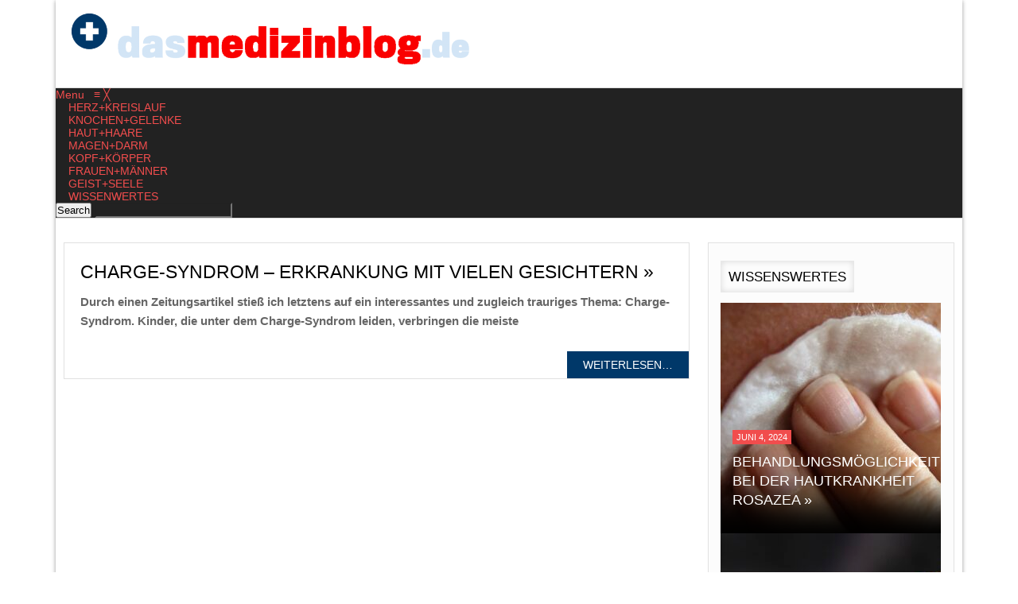

--- FILE ---
content_type: text/html; charset=UTF-8
request_url: https://www.dasmedizinblog.de/tag/charge-syndrom/
body_size: 16215
content:




<!DOCTYPE html>
<html lang="de-DE">
<head> 

<meta http-equiv="Content-Type" content="text/html; charset=UTF-8" />
<meta name="viewport" content="width=device-width, initial-scale=1, maximum-scale=1">
	


<link rel="alternate" type="application/rss+xml" title="Das Medizin-Blog RSS Feed" href="https://www.dasmedizinblog.de/feed/" />
<link rel="alternate" type="application/atom+xml" title="Das Medizin-Blog Atom Feed" href="https://www.dasmedizinblog.de/feed/atom/" />
<link rel="pingback" href="https://www.dasmedizinblog.de/xmlrpc.php" />

<link rel="stylesheet" id="my-font" href="//www.dasmedizinblog.de/wp-content/uploads/omgf/my-font/my-font.css?ver=1650534176" type="text/css" media="all" />
	
<link rel="stylesheet" id="text-font" href="//www.dasmedizinblog.de/wp-content/uploads/omgf/text-font/text-font.css?ver=1650534176" type="text/css" media="all" />

<meta name='robots' content='index, follow, max-image-preview:large, max-snippet:-1, max-video-preview:-1' />

	<!-- This site is optimized with the Yoast SEO plugin v22.8 - https://yoast.com/wordpress/plugins/seo/ -->
	<title>Charge-Syndrom Archives - Das Medizin-Blog</title>
	<link rel="canonical" href="https://www.dasmedizinblog.de/tag/charge-syndrom/" />
	<meta property="og:locale" content="de_DE" />
	<meta property="og:type" content="article" />
	<meta property="og:title" content="Charge-Syndrom Archives - Das Medizin-Blog" />
	<meta property="og:url" content="https://www.dasmedizinblog.de/tag/charge-syndrom/" />
	<meta property="og:site_name" content="Das Medizin-Blog" />
	<script type="application/ld+json" class="yoast-schema-graph">{"@context":"https://schema.org","@graph":[{"@type":"CollectionPage","@id":"https://www.dasmedizinblog.de/tag/charge-syndrom/","url":"https://www.dasmedizinblog.de/tag/charge-syndrom/","name":"Charge-Syndrom Archives - Das Medizin-Blog","isPartOf":{"@id":"https://www.dasmedizinblog.de/#website"},"breadcrumb":{"@id":"https://www.dasmedizinblog.de/tag/charge-syndrom/#breadcrumb"},"inLanguage":"de-DE"},{"@type":"BreadcrumbList","@id":"https://www.dasmedizinblog.de/tag/charge-syndrom/#breadcrumb","itemListElement":[{"@type":"ListItem","position":1,"name":"Startseite","item":"https://www.dasmedizinblog.de/"},{"@type":"ListItem","position":2,"name":"Charge-Syndrom"}]},{"@type":"WebSite","@id":"https://www.dasmedizinblog.de/#website","url":"https://www.dasmedizinblog.de/","name":"Das Medizin-Blog","description":"Medizin &amp; Gesundheit","potentialAction":[{"@type":"SearchAction","target":{"@type":"EntryPoint","urlTemplate":"https://www.dasmedizinblog.de/?s={search_term_string}"},"query-input":"required name=search_term_string"}],"inLanguage":"de-DE"}]}</script>
	<!-- / Yoast SEO plugin. -->


<link rel="alternate" type="application/rss+xml" title="Das Medizin-Blog &raquo; Feed" href="https://www.dasmedizinblog.de/feed/" />
<link rel="alternate" type="application/rss+xml" title="Das Medizin-Blog &raquo; Kommentar-Feed" href="https://www.dasmedizinblog.de/comments/feed/" />
<link rel="alternate" type="application/rss+xml" title="Das Medizin-Blog &raquo; Charge-Syndrom Schlagwort-Feed" href="https://www.dasmedizinblog.de/tag/charge-syndrom/feed/" />
<script type="text/javascript">
/* <![CDATA[ */
window._wpemojiSettings = {"baseUrl":"https:\/\/s.w.org\/images\/core\/emoji\/14.0.0\/72x72\/","ext":".png","svgUrl":"https:\/\/s.w.org\/images\/core\/emoji\/14.0.0\/svg\/","svgExt":".svg","source":{"concatemoji":"https:\/\/www.dasmedizinblog.de\/wp-includes\/js\/wp-emoji-release.min.js?ver=6.4.7"}};
/*! This file is auto-generated */
!function(i,n){var o,s,e;function c(e){try{var t={supportTests:e,timestamp:(new Date).valueOf()};sessionStorage.setItem(o,JSON.stringify(t))}catch(e){}}function p(e,t,n){e.clearRect(0,0,e.canvas.width,e.canvas.height),e.fillText(t,0,0);var t=new Uint32Array(e.getImageData(0,0,e.canvas.width,e.canvas.height).data),r=(e.clearRect(0,0,e.canvas.width,e.canvas.height),e.fillText(n,0,0),new Uint32Array(e.getImageData(0,0,e.canvas.width,e.canvas.height).data));return t.every(function(e,t){return e===r[t]})}function u(e,t,n){switch(t){case"flag":return n(e,"\ud83c\udff3\ufe0f\u200d\u26a7\ufe0f","\ud83c\udff3\ufe0f\u200b\u26a7\ufe0f")?!1:!n(e,"\ud83c\uddfa\ud83c\uddf3","\ud83c\uddfa\u200b\ud83c\uddf3")&&!n(e,"\ud83c\udff4\udb40\udc67\udb40\udc62\udb40\udc65\udb40\udc6e\udb40\udc67\udb40\udc7f","\ud83c\udff4\u200b\udb40\udc67\u200b\udb40\udc62\u200b\udb40\udc65\u200b\udb40\udc6e\u200b\udb40\udc67\u200b\udb40\udc7f");case"emoji":return!n(e,"\ud83e\udef1\ud83c\udffb\u200d\ud83e\udef2\ud83c\udfff","\ud83e\udef1\ud83c\udffb\u200b\ud83e\udef2\ud83c\udfff")}return!1}function f(e,t,n){var r="undefined"!=typeof WorkerGlobalScope&&self instanceof WorkerGlobalScope?new OffscreenCanvas(300,150):i.createElement("canvas"),a=r.getContext("2d",{willReadFrequently:!0}),o=(a.textBaseline="top",a.font="600 32px Arial",{});return e.forEach(function(e){o[e]=t(a,e,n)}),o}function t(e){var t=i.createElement("script");t.src=e,t.defer=!0,i.head.appendChild(t)}"undefined"!=typeof Promise&&(o="wpEmojiSettingsSupports",s=["flag","emoji"],n.supports={everything:!0,everythingExceptFlag:!0},e=new Promise(function(e){i.addEventListener("DOMContentLoaded",e,{once:!0})}),new Promise(function(t){var n=function(){try{var e=JSON.parse(sessionStorage.getItem(o));if("object"==typeof e&&"number"==typeof e.timestamp&&(new Date).valueOf()<e.timestamp+604800&&"object"==typeof e.supportTests)return e.supportTests}catch(e){}return null}();if(!n){if("undefined"!=typeof Worker&&"undefined"!=typeof OffscreenCanvas&&"undefined"!=typeof URL&&URL.createObjectURL&&"undefined"!=typeof Blob)try{var e="postMessage("+f.toString()+"("+[JSON.stringify(s),u.toString(),p.toString()].join(",")+"));",r=new Blob([e],{type:"text/javascript"}),a=new Worker(URL.createObjectURL(r),{name:"wpTestEmojiSupports"});return void(a.onmessage=function(e){c(n=e.data),a.terminate(),t(n)})}catch(e){}c(n=f(s,u,p))}t(n)}).then(function(e){for(var t in e)n.supports[t]=e[t],n.supports.everything=n.supports.everything&&n.supports[t],"flag"!==t&&(n.supports.everythingExceptFlag=n.supports.everythingExceptFlag&&n.supports[t]);n.supports.everythingExceptFlag=n.supports.everythingExceptFlag&&!n.supports.flag,n.DOMReady=!1,n.readyCallback=function(){n.DOMReady=!0}}).then(function(){return e}).then(function(){var e;n.supports.everything||(n.readyCallback(),(e=n.source||{}).concatemoji?t(e.concatemoji):e.wpemoji&&e.twemoji&&(t(e.twemoji),t(e.wpemoji)))}))}((window,document),window._wpemojiSettings);
/* ]]> */
</script>
	
<style type="text/css">


	h1, h2, h3, h4, h5, h6, #top_title_box, .read_more, .modern-ticker .custom_cat_class, .modern-ticker a, .tags_title_box, .single_author, .tp-caption.medium_bg_red, .tp-caption.large_bg_black a, .widget_title, .full_widget_title, .widget_title_two, #home_carousel .jcarousel-skin-tango .carousel_post h1 a, .home_posts_title h2, #header_top_menu .logout, #header_top_menu .login, #mainMenu ul li a, #mega_main_menu .link_text, #secondaryMenu, .car_title_descr, .mt-label, .mt-news .ticker_title, .fws2 .slide_time, .post h1 a, .product h1 a, .cat_meta, .category_time, .post_views, .cat_author, .custom_cat_class, .post_meta_line, .post_time, .latest_title_box, #single_recent_posts .recent_posts_title, .prev_link_title a, .next_link_title a, #navigation_images span, .author_posts_title, #archive .arch_title, .fn a, .comment-meta, #submit, #content_bread_panel, #contact input[type="submit"], h2.widgettitle, .widget_date, .full_widget_date, .car_image_caption .slide_time, .widget.widget_nav_menu li, .widget_menu_title, .yop-poll-container label, .yop_poll_vote_button, .wpt_widget_content .tab_title a, #comments-tab-content .wpt_comment_meta a, .user-rate-wrap, #bbp_search_submit, .forum-titles, .bbp-forum-title, .entry-title, .bbp-topic-permalink, .bbp-submit-wrapper button, .wpb_row h1, .wpb_row h2, .wpb_row h3, .wpb_row h4, .wpb_row h5, .ts-icon-title-text, .home_posts_time, .home_masonry_posts .home_posts_time, .video_post .masonry_title, .video_post .video_time, .home_video_posts_time, .column_post:first-child .column_title, .column_title, .blog_title, .mega-hovertitle, .ms-videogallery-template .ms-layer.video-title, .ms-videogallery-template .ms-layer.video-author, .sb-modern-skin .showbiz-title, .masonry_title, .pbc_title, .sb-retro-skin .showbiz-title a{font-family:Lato!important;}

	
	.single_text, .featured_area_content_text, #home_content, #container, .post_one_column h1, .post_mini_one_column h1, .post_two_column h1, .post_three_column h1, .video_widget { font-family:Lato!important; }	
    
	h1, h2, h3, h4, h5, h6 { color: #!important; }
	.site_title h1 { color: #!important; } 
	.site_title h1:hover { color: #!important; } 
	a { color: #!important; }
	a:hover, .post_one_column h1 a:hover, .post_two_column h1 a:hover, .post_three_column h1 a:hover, .jcarousel-skin-tango .post_three_column h1 a:hover, .post_mini_one_column h1 a:hover, .post h1 a:hover, .post_category a:hover, .post_comments a:hover { color: #!important; }

	.right-heading h3 { color: #!important; } 

	.footer-heading h3 { color: #!important; } 
	.right-widget li a{ color: #!important; }
	.right-widget li a:hover { color: #!important; }
	.footer-widget li a { color: #!important; }
	.footer-widget li a:hover { color: #!important; }
	#crumbs, #crumbs a{ color: #!important; }
	#crumbs a:hover { color: #!important; }
	
	
	#header, #dc_jqaccordion_widget-7-item ul ul li a { background-color: #!important; } 
	
	#mainMenu ul li a { color: #!important; } 
	#mainMenu ul li a:hover, #mainMenu ul li.current-menu-parent > a, #mainMenu ul li.current_page_item > a, #mainMenu ul li.current-menu-ancestor > a, #mainMenu ul li.current-menu-item > a, #mainMenu ul li a:hover { color: #!important; } 
	#mainMenu ul li.current-menu-parent > a, #mainMenu ul li.current_page_item > a, #mainMenu ul li.current-menu-ancestor > a, #mainMenu ul li.current-menu-item > a, #mainMenu ul li a:hover { background: #!important; } 
    #mainMenu ul li.current-menu-parent > a, #mainMenu ul li.current_page_item > a, #mainMenu ul li.current-menu-ancestor > a, #mainMenu ul li.current-menu-item > a, #mainMenu ul li a:hover { color: #!important; } 	
	#mainMenu.ddsmoothmenu ul li ul li a { color: #!important; } 
	#mainMenu.ddsmoothmenu ul li ul li a:hover { color: #!important; } 
	#mainMenu.ddsmoothmenu ul li ul li a, #mainMenu.ddsmoothmenu ul li ul li.current-menu-ancestor > a, #mainMenu.ddsmoothmenu ul li ul li.current-menu-item > a { background: #!important; } 
	#mainMenu.ddsmoothmenu ul li ul li a:hover { background: #!important; } 
	#secondaryMenu ul a, #signin_box a.signin, #login_box a.login, #login_box a, #signin_menu, #login_menu, #lost_pas a { color: #!important; } 
	
	.post_format { background-color: #!important; } 
	.post_format_video { background-color: #!important; } 
	.post_format_image { background-color: #!important; } 
	
	#footer_box, .footer-heading h3 { background: #!important; }
	#footer_bottom { background: #!important; }
	
	.single_title h1 { font-size: 30px!important; } 
    
	#sidemenu li a.open, #sidemenu li a:hover, #sidemenu li:first-child a.open { background-color: #f14d4d!important; }
    .footer-heading h3, .archive_title h3 { border-color: #f14d4d!important; }
	
</style>

<style id='wp-emoji-styles-inline-css' type='text/css'>

	img.wp-smiley, img.emoji {
		display: inline !important;
		border: none !important;
		box-shadow: none !important;
		height: 1em !important;
		width: 1em !important;
		margin: 0 0.07em !important;
		vertical-align: -0.1em !important;
		background: none !important;
		padding: 0 !important;
	}
</style>
<link rel='stylesheet' id='wp-block-library-css' href='https://www.dasmedizinblog.de/wp-includes/css/dist/block-library/style.min.css?ver=6.4.7' type='text/css' media='all' />
<style id='classic-theme-styles-inline-css' type='text/css'>
/*! This file is auto-generated */
.wp-block-button__link{color:#fff;background-color:#32373c;border-radius:9999px;box-shadow:none;text-decoration:none;padding:calc(.667em + 2px) calc(1.333em + 2px);font-size:1.125em}.wp-block-file__button{background:#32373c;color:#fff;text-decoration:none}
</style>
<style id='global-styles-inline-css' type='text/css'>
body{--wp--preset--color--black: #000000;--wp--preset--color--cyan-bluish-gray: #abb8c3;--wp--preset--color--white: #ffffff;--wp--preset--color--pale-pink: #f78da7;--wp--preset--color--vivid-red: #cf2e2e;--wp--preset--color--luminous-vivid-orange: #ff6900;--wp--preset--color--luminous-vivid-amber: #fcb900;--wp--preset--color--light-green-cyan: #7bdcb5;--wp--preset--color--vivid-green-cyan: #00d084;--wp--preset--color--pale-cyan-blue: #8ed1fc;--wp--preset--color--vivid-cyan-blue: #0693e3;--wp--preset--color--vivid-purple: #9b51e0;--wp--preset--gradient--vivid-cyan-blue-to-vivid-purple: linear-gradient(135deg,rgba(6,147,227,1) 0%,rgb(155,81,224) 100%);--wp--preset--gradient--light-green-cyan-to-vivid-green-cyan: linear-gradient(135deg,rgb(122,220,180) 0%,rgb(0,208,130) 100%);--wp--preset--gradient--luminous-vivid-amber-to-luminous-vivid-orange: linear-gradient(135deg,rgba(252,185,0,1) 0%,rgba(255,105,0,1) 100%);--wp--preset--gradient--luminous-vivid-orange-to-vivid-red: linear-gradient(135deg,rgba(255,105,0,1) 0%,rgb(207,46,46) 100%);--wp--preset--gradient--very-light-gray-to-cyan-bluish-gray: linear-gradient(135deg,rgb(238,238,238) 0%,rgb(169,184,195) 100%);--wp--preset--gradient--cool-to-warm-spectrum: linear-gradient(135deg,rgb(74,234,220) 0%,rgb(151,120,209) 20%,rgb(207,42,186) 40%,rgb(238,44,130) 60%,rgb(251,105,98) 80%,rgb(254,248,76) 100%);--wp--preset--gradient--blush-light-purple: linear-gradient(135deg,rgb(255,206,236) 0%,rgb(152,150,240) 100%);--wp--preset--gradient--blush-bordeaux: linear-gradient(135deg,rgb(254,205,165) 0%,rgb(254,45,45) 50%,rgb(107,0,62) 100%);--wp--preset--gradient--luminous-dusk: linear-gradient(135deg,rgb(255,203,112) 0%,rgb(199,81,192) 50%,rgb(65,88,208) 100%);--wp--preset--gradient--pale-ocean: linear-gradient(135deg,rgb(255,245,203) 0%,rgb(182,227,212) 50%,rgb(51,167,181) 100%);--wp--preset--gradient--electric-grass: linear-gradient(135deg,rgb(202,248,128) 0%,rgb(113,206,126) 100%);--wp--preset--gradient--midnight: linear-gradient(135deg,rgb(2,3,129) 0%,rgb(40,116,252) 100%);--wp--preset--font-size--small: 13px;--wp--preset--font-size--medium: 20px;--wp--preset--font-size--large: 36px;--wp--preset--font-size--x-large: 42px;--wp--preset--spacing--20: 0.44rem;--wp--preset--spacing--30: 0.67rem;--wp--preset--spacing--40: 1rem;--wp--preset--spacing--50: 1.5rem;--wp--preset--spacing--60: 2.25rem;--wp--preset--spacing--70: 3.38rem;--wp--preset--spacing--80: 5.06rem;--wp--preset--shadow--natural: 6px 6px 9px rgba(0, 0, 0, 0.2);--wp--preset--shadow--deep: 12px 12px 50px rgba(0, 0, 0, 0.4);--wp--preset--shadow--sharp: 6px 6px 0px rgba(0, 0, 0, 0.2);--wp--preset--shadow--outlined: 6px 6px 0px -3px rgba(255, 255, 255, 1), 6px 6px rgba(0, 0, 0, 1);--wp--preset--shadow--crisp: 6px 6px 0px rgba(0, 0, 0, 1);}:where(.is-layout-flex){gap: 0.5em;}:where(.is-layout-grid){gap: 0.5em;}body .is-layout-flow > .alignleft{float: left;margin-inline-start: 0;margin-inline-end: 2em;}body .is-layout-flow > .alignright{float: right;margin-inline-start: 2em;margin-inline-end: 0;}body .is-layout-flow > .aligncenter{margin-left: auto !important;margin-right: auto !important;}body .is-layout-constrained > .alignleft{float: left;margin-inline-start: 0;margin-inline-end: 2em;}body .is-layout-constrained > .alignright{float: right;margin-inline-start: 2em;margin-inline-end: 0;}body .is-layout-constrained > .aligncenter{margin-left: auto !important;margin-right: auto !important;}body .is-layout-constrained > :where(:not(.alignleft):not(.alignright):not(.alignfull)){max-width: var(--wp--style--global--content-size);margin-left: auto !important;margin-right: auto !important;}body .is-layout-constrained > .alignwide{max-width: var(--wp--style--global--wide-size);}body .is-layout-flex{display: flex;}body .is-layout-flex{flex-wrap: wrap;align-items: center;}body .is-layout-flex > *{margin: 0;}body .is-layout-grid{display: grid;}body .is-layout-grid > *{margin: 0;}:where(.wp-block-columns.is-layout-flex){gap: 2em;}:where(.wp-block-columns.is-layout-grid){gap: 2em;}:where(.wp-block-post-template.is-layout-flex){gap: 1.25em;}:where(.wp-block-post-template.is-layout-grid){gap: 1.25em;}.has-black-color{color: var(--wp--preset--color--black) !important;}.has-cyan-bluish-gray-color{color: var(--wp--preset--color--cyan-bluish-gray) !important;}.has-white-color{color: var(--wp--preset--color--white) !important;}.has-pale-pink-color{color: var(--wp--preset--color--pale-pink) !important;}.has-vivid-red-color{color: var(--wp--preset--color--vivid-red) !important;}.has-luminous-vivid-orange-color{color: var(--wp--preset--color--luminous-vivid-orange) !important;}.has-luminous-vivid-amber-color{color: var(--wp--preset--color--luminous-vivid-amber) !important;}.has-light-green-cyan-color{color: var(--wp--preset--color--light-green-cyan) !important;}.has-vivid-green-cyan-color{color: var(--wp--preset--color--vivid-green-cyan) !important;}.has-pale-cyan-blue-color{color: var(--wp--preset--color--pale-cyan-blue) !important;}.has-vivid-cyan-blue-color{color: var(--wp--preset--color--vivid-cyan-blue) !important;}.has-vivid-purple-color{color: var(--wp--preset--color--vivid-purple) !important;}.has-black-background-color{background-color: var(--wp--preset--color--black) !important;}.has-cyan-bluish-gray-background-color{background-color: var(--wp--preset--color--cyan-bluish-gray) !important;}.has-white-background-color{background-color: var(--wp--preset--color--white) !important;}.has-pale-pink-background-color{background-color: var(--wp--preset--color--pale-pink) !important;}.has-vivid-red-background-color{background-color: var(--wp--preset--color--vivid-red) !important;}.has-luminous-vivid-orange-background-color{background-color: var(--wp--preset--color--luminous-vivid-orange) !important;}.has-luminous-vivid-amber-background-color{background-color: var(--wp--preset--color--luminous-vivid-amber) !important;}.has-light-green-cyan-background-color{background-color: var(--wp--preset--color--light-green-cyan) !important;}.has-vivid-green-cyan-background-color{background-color: var(--wp--preset--color--vivid-green-cyan) !important;}.has-pale-cyan-blue-background-color{background-color: var(--wp--preset--color--pale-cyan-blue) !important;}.has-vivid-cyan-blue-background-color{background-color: var(--wp--preset--color--vivid-cyan-blue) !important;}.has-vivid-purple-background-color{background-color: var(--wp--preset--color--vivid-purple) !important;}.has-black-border-color{border-color: var(--wp--preset--color--black) !important;}.has-cyan-bluish-gray-border-color{border-color: var(--wp--preset--color--cyan-bluish-gray) !important;}.has-white-border-color{border-color: var(--wp--preset--color--white) !important;}.has-pale-pink-border-color{border-color: var(--wp--preset--color--pale-pink) !important;}.has-vivid-red-border-color{border-color: var(--wp--preset--color--vivid-red) !important;}.has-luminous-vivid-orange-border-color{border-color: var(--wp--preset--color--luminous-vivid-orange) !important;}.has-luminous-vivid-amber-border-color{border-color: var(--wp--preset--color--luminous-vivid-amber) !important;}.has-light-green-cyan-border-color{border-color: var(--wp--preset--color--light-green-cyan) !important;}.has-vivid-green-cyan-border-color{border-color: var(--wp--preset--color--vivid-green-cyan) !important;}.has-pale-cyan-blue-border-color{border-color: var(--wp--preset--color--pale-cyan-blue) !important;}.has-vivid-cyan-blue-border-color{border-color: var(--wp--preset--color--vivid-cyan-blue) !important;}.has-vivid-purple-border-color{border-color: var(--wp--preset--color--vivid-purple) !important;}.has-vivid-cyan-blue-to-vivid-purple-gradient-background{background: var(--wp--preset--gradient--vivid-cyan-blue-to-vivid-purple) !important;}.has-light-green-cyan-to-vivid-green-cyan-gradient-background{background: var(--wp--preset--gradient--light-green-cyan-to-vivid-green-cyan) !important;}.has-luminous-vivid-amber-to-luminous-vivid-orange-gradient-background{background: var(--wp--preset--gradient--luminous-vivid-amber-to-luminous-vivid-orange) !important;}.has-luminous-vivid-orange-to-vivid-red-gradient-background{background: var(--wp--preset--gradient--luminous-vivid-orange-to-vivid-red) !important;}.has-very-light-gray-to-cyan-bluish-gray-gradient-background{background: var(--wp--preset--gradient--very-light-gray-to-cyan-bluish-gray) !important;}.has-cool-to-warm-spectrum-gradient-background{background: var(--wp--preset--gradient--cool-to-warm-spectrum) !important;}.has-blush-light-purple-gradient-background{background: var(--wp--preset--gradient--blush-light-purple) !important;}.has-blush-bordeaux-gradient-background{background: var(--wp--preset--gradient--blush-bordeaux) !important;}.has-luminous-dusk-gradient-background{background: var(--wp--preset--gradient--luminous-dusk) !important;}.has-pale-ocean-gradient-background{background: var(--wp--preset--gradient--pale-ocean) !important;}.has-electric-grass-gradient-background{background: var(--wp--preset--gradient--electric-grass) !important;}.has-midnight-gradient-background{background: var(--wp--preset--gradient--midnight) !important;}.has-small-font-size{font-size: var(--wp--preset--font-size--small) !important;}.has-medium-font-size{font-size: var(--wp--preset--font-size--medium) !important;}.has-large-font-size{font-size: var(--wp--preset--font-size--large) !important;}.has-x-large-font-size{font-size: var(--wp--preset--font-size--x-large) !important;}
.wp-block-navigation a:where(:not(.wp-element-button)){color: inherit;}
:where(.wp-block-post-template.is-layout-flex){gap: 1.25em;}:where(.wp-block-post-template.is-layout-grid){gap: 1.25em;}
:where(.wp-block-columns.is-layout-flex){gap: 2em;}:where(.wp-block-columns.is-layout-grid){gap: 2em;}
.wp-block-pullquote{font-size: 1.5em;line-height: 1.6;}
</style>
<link rel='stylesheet' id='mm_icomoon-css' href='https://www.dasmedizinblog.de/wp-content/plugins/mega_main_menu/framework/src/css/icomoon.css?ver=2.1.2' type='text/css' media='all' />
<link rel='stylesheet' id='mmm_mega_main_menu-css' href='https://www.dasmedizinblog.de/wp-content/plugins/mega_main_menu/src/css/cache.skin.css?ver=1467213317' type='text/css' media='all' />
<link rel='stylesheet' id='my-style-css' href='https://www.dasmedizinblog.de/wp-content/themes/newgen/style.css?ver=6.4.7' type='text/css' media='all' />
<link rel='stylesheet' id='shortcodes-css' href='https://www.dasmedizinblog.de/wp-content/themes/newgen/css/shortcodes.css?ver=6.4.7' type='text/css' media='all' />
<link rel='stylesheet' id='prettyPhoto-css' href='https://www.dasmedizinblog.de/wp-content/themes/newgen/css/prettyPhoto.css?ver=6.4.7' type='text/css' media='all' />
<link rel='stylesheet' id='woo-css' href='https://www.dasmedizinblog.de/wp-content/themes/newgen/css/woo-custom.css?ver=6.4.7' type='text/css' media='all' />
<link rel='stylesheet' id='responsive-css' href='https://www.dasmedizinblog.de/wp-content/themes/newgen/css/responsive.css?ver=6.4.7' type='text/css' media='all' />
<link rel='stylesheet' id='fancybox-css' href='https://www.dasmedizinblog.de/wp-content/plugins/easy-fancybox/fancybox/1.5.4/jquery.fancybox.min.css?ver=6.4.7' type='text/css' media='screen' />
<style id='fancybox-inline-css' type='text/css'>
#fancybox-outer{background:#ffffff}#fancybox-content{background:#ffffff;border-color:#ffffff;color:#000000;}#fancybox-title,#fancybox-title-float-main{color:#fff}
</style>
<link rel='stylesheet' id='borlabs-cookie-css' href='https://www.dasmedizinblog.de/wp-content/cache/borlabs-cookie/borlabs-cookie_1_de.css?ver=2.1.15-27' type='text/css' media='all' />
<script type="text/javascript" src="https://www.dasmedizinblog.de/wp-includes/js/jquery/jquery.min.js?ver=3.7.1" id="jquery-core-js"></script>
<script type="text/javascript" src="https://www.dasmedizinblog.de/wp-includes/js/jquery/jquery-migrate.min.js?ver=3.4.1" id="jquery-migrate-js"></script>
<script type="text/javascript" src="https://www.dasmedizinblog.de/wp-content/plugins/mega_main_menu/src/js/frontend.js?ver=6.4.7" id="mmm_menu_functions-js"></script>
<link rel="https://api.w.org/" href="https://www.dasmedizinblog.de/wp-json/" /><link rel="alternate" type="application/json" href="https://www.dasmedizinblog.de/wp-json/wp/v2/tags/535" /><link rel="EditURI" type="application/rsd+xml" title="RSD" href="https://www.dasmedizinblog.de/xmlrpc.php?rsd" />
<meta name="generator" content="WordPress 6.4.7" />
<meta name="generator" content="Powered by Visual Composer - drag and drop page builder for WordPress."/>
<!--[if lte IE 9]><link rel="stylesheet" type="text/css" href="https://www.dasmedizinblog.de/wp-content/plugins/js_composer/assets/css/vc_lte_ie9.min.css" media="screen"><![endif]--><!--[if IE  8]><link rel="stylesheet" type="text/css" href="https://www.dasmedizinblog.de/wp-content/plugins/js_composer/assets/css/vc-ie8.min.css" media="screen"><![endif]--><style type="text/css">.broken_link, a.broken_link {
	text-decoration: line-through;
}</style><noscript><style type="text/css"> .wpb_animate_when_almost_visible { opacity: 1; }</style></noscript>
<style type="text/css">
.single_author {
display: none;
}
.tags_title_box {
display: none;
}
#post_tags {
display: none;
}

.post_format {
display: none;
}</style>

</head>


<body class="archive tag tag-charge-syndrom tag-535 mmm mega_main_menu-2-1-2 kopfkoerper wpb-js-composer js-comp-ver-4.11.2 vc_responsive">

<div id="all_content"  class="boxed_width" >

	

<div id="header">

<div class="inner">
    	<div id="title_box">
		
		
	    <a href="https://www.dasmedizinblog.de">
		    		    <img src="https://www.dasmedizinblog.de/wp-content/uploads/2016/06/dasmedizinblog-1-e1467210070275.png" alt="Logo" id="logo"/>
	    </a>
	  
	 	
    </div>


    	
	
</div>	
</div>

<div class="clear"></div>

<div id="menu_box">
    
<!-- begin "mega_main_menu" -->
<div id="mega_main_menu" class="main-menu primary_style-flat icons-left first-lvl-align-left first-lvl-separator-smooth direction-horizontal fullwidth-disable pushing_content-disable mobile_minimized-enable dropdowns_trigger-hover dropdowns_animation-none no-logo include-search no-woo_cart no-buddypress responsive-enable coercive_styles-disable indefinite_location_mode-disable language_direction-ltr version-2-1-2 mega_main mega_main_menu">
	<div class="menu_holder">
	<div class="mmm_fullwidth_container"></div><!-- class="fullwidth_container" -->
		<div class="menu_inner">
			<span class="nav_logo">
				<a class="mobile_toggle">
					<span class="mobile_button">
						Menu &nbsp;
						<span class="symbol_menu">&equiv;</span>
						<span class="symbol_cross">&#x2573;</span>
					</span><!-- class="mobile_button" -->
				</a>
			</span><!-- /class="nav_logo" -->
				<ul id="mega_main_menu_ul" class="mega_main_menu_ul">
<li id="menu-item-98299" class="menu-item menu-item-type-taxonomy menu-item-object-category menu-item-98299 default_dropdown  drop_to_right submenu_default_width columns1">
	<a href="https://www.dasmedizinblog.de/herzkreislauf/" class="item_link  disable_icon" tabindex="1">
		<i class=""></i> 
		<span class="link_content">
			<span class="link_text">
				Herz+Kreislauf
			</span>
		</span>
	</a>
</li>
<li id="menu-item-98300" class="menu-item menu-item-type-taxonomy menu-item-object-category menu-item-98300 default_dropdown  drop_to_right submenu_default_width columns1">
	<a href="https://www.dasmedizinblog.de/knochengelenke/" class="item_link  disable_icon" tabindex="2">
		<i class=""></i> 
		<span class="link_content">
			<span class="link_text">
				Knochen+Gelenke
			</span>
		</span>
	</a>
</li>
<li id="menu-item-98298" class="menu-item menu-item-type-taxonomy menu-item-object-category menu-item-98298 default_dropdown  drop_to_right submenu_default_width columns1">
	<a href="https://www.dasmedizinblog.de/hauthaare/" class="item_link  disable_icon" tabindex="3">
		<i class=""></i> 
		<span class="link_content">
			<span class="link_text">
				Haut+Haare
			</span>
		</span>
	</a>
</li>
<li id="menu-item-98302" class="menu-item menu-item-type-taxonomy menu-item-object-category menu-item-98302 default_dropdown  drop_to_right submenu_default_width columns1">
	<a href="https://www.dasmedizinblog.de/magendarm/" class="item_link  disable_icon" tabindex="4">
		<i class=""></i> 
		<span class="link_content">
			<span class="link_text">
				Magen+Darm
			</span>
		</span>
	</a>
</li>
<li id="menu-item-98301" class="menu-item menu-item-type-taxonomy menu-item-object-category menu-item-98301 default_dropdown  drop_to_right submenu_default_width columns1">
	<a href="https://www.dasmedizinblog.de/kopfkoerper/" class="item_link  disable_icon" tabindex="5">
		<i class=""></i> 
		<span class="link_content">
			<span class="link_text">
				Kopf+Körper
			</span>
		</span>
	</a>
</li>
<li id="menu-item-98296" class="menu-item menu-item-type-taxonomy menu-item-object-category menu-item-98296 default_dropdown  drop_to_right submenu_default_width columns1">
	<a href="https://www.dasmedizinblog.de/frauenmaenner/" class="item_link  disable_icon" tabindex="6">
		<i class=""></i> 
		<span class="link_content">
			<span class="link_text">
				Frauen+Männer
			</span>
		</span>
	</a>
</li>
<li id="menu-item-98297" class="menu-item menu-item-type-taxonomy menu-item-object-category menu-item-98297 default_dropdown  drop_to_right submenu_default_width columns1">
	<a href="https://www.dasmedizinblog.de/geistseele/" class="item_link  disable_icon" tabindex="7">
		<i class=""></i> 
		<span class="link_content">
			<span class="link_text">
				Geist+Seele
			</span>
		</span>
	</a>
</li>
<li id="menu-item-98303" class="menu-item menu-item-type-taxonomy menu-item-object-category menu-item-98303 default_dropdown  drop_to_right submenu_default_width columns1">
	<a href="https://www.dasmedizinblog.de/wissenwertes/" class="item_link  disable_icon" tabindex="8">
		<i class=""></i> 
		<span class="link_content">
			<span class="link_text">
				Wissenwertes
			</span>
		</span>
	</a>
</li>
	<li class="nav_search_box">
		<form method="get" id="mega_main_menu_searchform" action="https://www.dasmedizinblog.de/">
			<i class="im-icon-search-3 icosearch"></i>
			<input type="submit" class="submit" name="submit" id="searchsubmit" value="Search" />
			<input type="text" class="field" name="s" id="s" />
		</form>
	</li><!-- class="nav_search_box" -->
</ul>
		</div><!-- /class="menu_inner" -->
	</div><!-- /class="menu_holder" -->
</div><!-- /id="mega_main_menu" --></div>

<div class="clear"></div>


	
<div class="inner_woo">

	

<div id="main_content"> 
<div class="inner">




	

<div id="content" class="">	


 
    	
 
  	 
 
	<div class="post-6261 post type-post status-publish format-standard hentry category-kopfkoerper tag-anomalien tag-charge-syndrom tag-erkrankung kopfkoerper" id="post-6261">	

		

		
		<h1><a href="https://www.dasmedizinblog.de/charge-syndrom-erkrankung-mit-vielen-gesichtern/" title="Charge-Syndrom – Erkrankung mit vielen Gesichtern" >Charge-Syndrom – Erkrankung mit vielen Gesichtern &raquo;</a></h1>

	    		
			    		<p><strong>Durch einen Zeitungsartikel stieß ich letztens auf ein interessantes und zugleich trauriges Thema: Charge-Syndrom. Kinder, die unter dem Charge-Syndrom leiden, verbringen die meiste <a href="https://www.dasmedizinblog.de/charge-syndrom-erkrankung-mit-vielen-gesichtern/" class="read_more">Weiterlesen&#8230;</a></p>
        
	</div>
			
					 
		

		
<div class="clear"></div>


                         
	    <div class="clear"></div>

</div>

	


<div id="sidebar-right">

<div class="right-widget" id="sliderposts-2"><div class="right-heading"><h3>Wissenswertes</h3><span></span></div> <div class="clear"></div>		
<script type="text/javascript">
(function($){ 
$(window).load(function(){ 
   
var carousel = $("#home_car_short");

carousel.carouFredSel({
    width: "auto",
    height: "auto",
    responsive: true,
    auto: true,
	timeoutDuration: 5000,
	pagination	: "#home_car_pag",
    scroll: {
        items: 1,
        fx: 'scroll',							
	    pauseOnHover: true
    },
    duration: 1000,
    swipe: {
        onTouch: true,
        onMouse: true
    },
    items: {
        visible    : {
                min    : 1,
                max    : 1
            },
    },
    onCreate : function () {
        $(window).on('resize', function(){
            carousel.parent().add(carousel).css('height', carousel.children().first().height() + 'px');
        }).trigger('resize');
    }
});  

})
})(jQuery);
</script>

		<div class="image_carousel">
        <div class="pagination" id="home_car_pag"></div>
        <div id="home_car_short">
		
			
			<div class="image_carousel_post">
			
								<a href="https://www.dasmedizinblog.de/behandlungsmoeglichkeiten-bei-der-hautkrankheit-rosazea/">
					
				                <img src="https://www.dasmedizinblog.de/wp-content/uploads/2024/06/Pixabay_1461395_chezbeate-300x290.jpg" alt="Behandlungsmöglichkeiten bei der Hautkrankheit Rosazea" title="Behandlungsmöglichkeiten bei der Hautkrankheit Rosazea" />
				</a>
								
				<h1 class="car_image_caption">
				<a href="https://www.dasmedizinblog.de/behandlungsmoeglichkeiten-bei-der-hautkrankheit-rosazea/" rel="bookmark">
	            <span class="slide_time">Juni 4, 2024</span>
	            <span class="car_head">Behandlungsmöglichkeiten bei der Hautkrankheit Rosazea &raquo;</span>
	            </a>
				</h1>

			<div class="clear"></div>
			</div>
			
		    
			<div class="image_carousel_post">
			
								<a href="https://www.dasmedizinblog.de/eine-uebersicht-ueber-cbd-oel-eigenschaften-anwendungen-und-moegliche-vorteile/">
					
				                <img src="https://www.dasmedizinblog.de/wp-content/uploads/2023/12/Pixabay_6559804_everweedcbd-300x290.jpg" alt="Eine Übersicht über CBD-Öl: Eigenschaften, Anwendungen und mögliche Vorteile" title="Eine Übersicht über CBD-Öl: Eigenschaften, Anwendungen und mögliche Vorteile" />
				</a>
								
				<h1 class="car_image_caption">
				<a href="https://www.dasmedizinblog.de/eine-uebersicht-ueber-cbd-oel-eigenschaften-anwendungen-und-moegliche-vorteile/" rel="bookmark">
	            <span class="slide_time">Dezember 14, 2023</span>
	            <span class="car_head">Eine Übersicht über CBD-Öl: Eigenschaften, Anwendungen und mögliche Vorteile &raquo;</span>
	            </a>
				</h1>

			<div class="clear"></div>
			</div>
			
		    
			<div class="image_carousel_post">
			
								<a href="https://www.dasmedizinblog.de/warum-asbest-so-gefaehrlich-ist-und-wie-man-sich-davor-schuetzen-kann/">
					
				                <img src="https://www.dasmedizinblog.de/wp-content/uploads/2023/04/lunge-300x290.jpg" alt="Warum Asbest so gefährlich ist und wie man sich davor schützen kann" title="Warum Asbest so gefährlich ist und wie man sich davor schützen kann" />
				</a>
								
				<h1 class="car_image_caption">
				<a href="https://www.dasmedizinblog.de/warum-asbest-so-gefaehrlich-ist-und-wie-man-sich-davor-schuetzen-kann/" rel="bookmark">
	            <span class="slide_time">April 17, 2023</span>
	            <span class="car_head">Warum Asbest so gefährlich ist und wie man sich davor schützen kann &raquo;</span>
	            </a>
				</h1>

			<div class="clear"></div>
			</div>
			
		    
			<div class="image_carousel_post">
			
								<a href="https://www.dasmedizinblog.de/tierhaarallergie-symptome-vermeidung-und-behandlung/">
					
				                <img src="https://www.dasmedizinblog.de/wp-content/uploads/2023/02/tier-300x290.jpg" alt="Tierhaarallergie: Symptome, Vermeidung und Behandlung" title="Tierhaarallergie: Symptome, Vermeidung und Behandlung" />
				</a>
								
				<h1 class="car_image_caption">
				<a href="https://www.dasmedizinblog.de/tierhaarallergie-symptome-vermeidung-und-behandlung/" rel="bookmark">
	            <span class="slide_time">Februar 1, 2023</span>
	            <span class="car_head">Tierhaarallergie: Symptome, Vermeidung und Behandlung &raquo;</span>
	            </a>
				</h1>

			<div class="clear"></div>
			</div>
			
		    
			<div class="image_carousel_post">
			
								<a href="https://www.dasmedizinblog.de/insektengiftallergie-vorbeugung-schuetzt-vor-schweren-folgen/">
					
				                <img src="https://www.dasmedizinblog.de/wp-content/uploads/2023/01/biene-300x290.jpg" alt="Insektengiftallergie: Vorbeugung schützt vor schweren Folgen" title="Insektengiftallergie: Vorbeugung schützt vor schweren Folgen" />
				</a>
								
				<h1 class="car_image_caption">
				<a href="https://www.dasmedizinblog.de/insektengiftallergie-vorbeugung-schuetzt-vor-schweren-folgen/" rel="bookmark">
	            <span class="slide_time">Januar 5, 2023</span>
	            <span class="car_head">Insektengiftallergie: Vorbeugung schützt vor schweren Folgen &raquo;</span>
	            </a>
				</h1>

			<div class="clear"></div>
			</div>
			
		    		
		</div>
        </div>
		
			</div><div class="right-widget" id="recentposts-2"><div class="right-heading"><h3>Aktuelles</h3><span></span></div> <div class="clear"></div>
		<ul class="widget_recent_posts">
						<li>
								<a href="https://www.dasmedizinblog.de/behandlungsmoeglichkeiten-bei-der-hautkrankheit-rosazea/">
					
				<span class="widget_thumbnail">
				                <img src="https://www.dasmedizinblog.de/wp-content/uploads/2024/06/Pixabay_1461395_chezbeate-120x85.jpg" alt="Behandlungsmöglichkeiten bei der Hautkrankheit Rosazea" title="Behandlungsmöglichkeiten bei der Hautkrankheit Rosazea" />
				</span>
				</a>
								<div class="widget_info">
				<a class="widget_title" href="https://www.dasmedizinblog.de/behandlungsmoeglichkeiten-bei-der-hautkrankheit-rosazea/" rel="bookmark">Behandlungsmöglichkeiten bei der Hautkrankheit Rosazea</a>
				<div class="widget_date">Juni 4, 2024</div>
			    </div>
			<div class="clear"></div>
			</li>
							<li>
								<a href="https://www.dasmedizinblog.de/eine-uebersicht-ueber-cbd-oel-eigenschaften-anwendungen-und-moegliche-vorteile/">
					
				<span class="widget_thumbnail">
				                <img src="https://www.dasmedizinblog.de/wp-content/uploads/2023/12/Pixabay_6559804_everweedcbd-120x85.jpg" alt="Eine Übersicht über CBD-Öl: Eigenschaften, Anwendungen und mögliche Vorteile" title="Eine Übersicht über CBD-Öl: Eigenschaften, Anwendungen und mögliche Vorteile" />
				</span>
				</a>
								<div class="widget_info">
				<a class="widget_title" href="https://www.dasmedizinblog.de/eine-uebersicht-ueber-cbd-oel-eigenschaften-anwendungen-und-moegliche-vorteile/" rel="bookmark">Eine Übersicht über CBD-Öl: Eigenschaften, Anwendungen und mögliche Vorteile</a>
				<div class="widget_date">Dezember 14, 2023</div>
			    </div>
			<div class="clear"></div>
			</li>
							<li>
								<a href="https://www.dasmedizinblog.de/was-wirklich-hinter-dem-mikropenis-steckt-und-wie-man-ihn-behandelt/">
					
				<span class="widget_thumbnail">
				                <img src="https://www.dasmedizinblog.de/wp-content/uploads/2023/07/mann-120x85.jpg" alt="Was wirklich hinter dem Mikropenis steckt und wie man ihn behandelt" title="Was wirklich hinter dem Mikropenis steckt und wie man ihn behandelt" />
				</span>
				</a>
								<div class="widget_info">
				<a class="widget_title" href="https://www.dasmedizinblog.de/was-wirklich-hinter-dem-mikropenis-steckt-und-wie-man-ihn-behandelt/" rel="bookmark">Was wirklich hinter dem Mikropenis steckt und wie man ihn behandelt</a>
				<div class="widget_date">Juli 11, 2023</div>
			    </div>
			<div class="clear"></div>
			</li>
							<li>
								<a href="https://www.dasmedizinblog.de/warum-asbest-so-gefaehrlich-ist-und-wie-man-sich-davor-schuetzen-kann/">
					
				<span class="widget_thumbnail">
				                <img src="https://www.dasmedizinblog.de/wp-content/uploads/2023/04/lunge-120x85.jpg" alt="Warum Asbest so gefährlich ist und wie man sich davor schützen kann" title="Warum Asbest so gefährlich ist und wie man sich davor schützen kann" />
				</span>
				</a>
								<div class="widget_info">
				<a class="widget_title" href="https://www.dasmedizinblog.de/warum-asbest-so-gefaehrlich-ist-und-wie-man-sich-davor-schuetzen-kann/" rel="bookmark">Warum Asbest so gefährlich ist und wie man sich davor schützen kann</a>
				<div class="widget_date">April 17, 2023</div>
			    </div>
			<div class="clear"></div>
			</li>
							<li>
								<a href="https://www.dasmedizinblog.de/tierhaarallergie-symptome-vermeidung-und-behandlung/">
					
				<span class="widget_thumbnail">
				                <img src="https://www.dasmedizinblog.de/wp-content/uploads/2023/02/tier-120x85.jpg" alt="Tierhaarallergie: Symptome, Vermeidung und Behandlung" title="Tierhaarallergie: Symptome, Vermeidung und Behandlung" />
				</span>
				</a>
								<div class="widget_info">
				<a class="widget_title" href="https://www.dasmedizinblog.de/tierhaarallergie-symptome-vermeidung-und-behandlung/" rel="bookmark">Tierhaarallergie: Symptome, Vermeidung und Behandlung</a>
				<div class="widget_date">Februar 1, 2023</div>
			    </div>
			<div class="clear"></div>
			</li>
								
		</ul>
			</div> 	

</div>
	
	
</div>
</div>


<div class="clear"></div>
	
</div>

<div class="clear"></div>


<div id="footer_box"> 

	<div class="inner">	
    
<div id="sidebar-footer" class="mosaicflow" data-item-selector=".footer-widget" data-min-item-width="300">
 
    	
 
 	

</div>
    </div>
   
</div>


<div id="footer_bottom"> 

    <div id="credit">     
	 &copy; 	  All rights reserved 2021 -
	  <a href="https://www.dasmedizinblog.de" title="Das Medizin-Blog">Das Medizin-Blog</a>.
	  &nbsp;  <a href="/impressum/">Impressum</a> | <a href="/datenschutzerklaerung/">Datenschutz</a>
    </div>	


</div>

<script type="text/javascript">
jQuery(document).ready(function($){
	$(".tagcloud a").hover(function() {
    $(this).animate({ backgroundColor: "#f14d4d" }, 200);
    },function() {
    $(this).animate({ backgroundColor: "#444" }, 200);
    });
});
</script>




<script type="text/javascript">
jQuery(document).ready(function($){
ddsmoothmenu.init({
mainmenuid: "mainMenu", 
orientation: 'h',
classname: 'ddsmoothmenu', 
contentsource: "markup"
});

$("<select />").appendTo("#mainMenu");

$("<option />", {
   "selected": "selected",
   "value"   : "",
   "text"    : "Go to..."
}).appendTo("#mainMenu select");

$("#mainMenu a").each(function() {
 var el = $(this);
 $("<option />", {
     "value"   : el.attr("href"),
     "text"    : el.text()
 }).appendTo("#mainMenu select");
});

$("#mainMenu select").change(function() {
  window.location = $(this).find("option:selected").val();
});
});
</script>



</div>


<script type="text/javascript">
		var els = document.querySelectorAll("h1.post-title");
		if (els.length<1) {
			var els = document.querySelectorAll("h1.entry-title");
			if (els.length<1) {
				var els = document.querySelectorAll("h1");
			}
		}
		if (els.length>0) {
			//els[0].appendChild( document.querySelector("#hinweistitlewrapper") );
			var h1_inner = els[0].innerHTML;
			var hinweis=document.querySelector("#hinweiszubeitrag").outerHTML;
			document.querySelector("#hinweistitlewrapper").removeChild( document.querySelector("#hinweiszubeitrag") );
			document.querySelector("#hinweistitlewrapper").id="hinweiscontentwrapper";//parentNode.removeChild(document.querySelector("#hinweistitlewrapper"));

			h1_inner = '<span id="hinweistitlewrapper" style="display:block;position:relative; padding-right:55px; "><span class="title">'+h1_inner+"</span>"+hinweis+"</span>";

			els[0].innerHTML=h1_inner;

		}

		</script><!--googleoff: all--><script id="BorlabsCookieBoxWrap" type="text/template"><div id="BorlabsCookieBox" class="BorlabsCookie">
    <div class="top-center" style="display: none;">
        <div class="_brlbs-box-wrap">
            <div class="_brlbs-box _brlbs-box-advanced">
                <div class="cookie-box">
                    <div class="container">
                        <div class="row">
                            <div class="col-12">
                                <div class="_brlbs-flex-center">
                                                                        <h3>Datenschutzeinstellungen</h3>
                                </div>
                                <p>Wir nutzen Cookies auf unserer Website. Einige von ihnen sind essenziell, während andere uns helfen, diese Website und Ihre Erfahrung zu verbessern.</p>
                                <ul><li>
                                            <label for="checkbox-essential" class="_brlbs-checkbox">
                                                Essenziell                                                <input id="checkbox-essential" type="checkbox" name="cookieGroup[]" value="essential" checked disabled data-borlabs-cookie-checkbox>
                                                <div class="_brlbs-checkbox-indicator"></div>
                                            </label>
                                        </li>
                                        <li>
                                            <label for="checkbox-statistics" class="_brlbs-checkbox">
                                                Statistiken                                                <input id="checkbox-statistics" type="checkbox" name="cookieGroup[]" value="statistics" data-borlabs-cookie-checkbox>
                                                <div class="_brlbs-checkbox-indicator"></div>
                                            </label>
                                        </li>
                                        <li>
                                            <label for="checkbox-marketing" class="_brlbs-checkbox">
                                                Marketing                                                <input id="checkbox-marketing" type="checkbox" name="cookieGroup[]" value="marketing" checked data-borlabs-cookie-checkbox>
                                                <div class="_brlbs-checkbox-indicator"></div>
                                            </label>
                                        </li>
                                        <li>
                                            <label for="checkbox-external-media" class="_brlbs-checkbox">
                                                Externe Medien                                                <input id="checkbox-external-media" type="checkbox" name="cookieGroup[]" value="external-media" checked data-borlabs-cookie-checkbox>
                                                <div class="_brlbs-checkbox-indicator"></div>
                                            </label>
                                        </li>
                                        </ul>                                <p class="_brlbs-accept"><a class="_brlbs-btn _brlbs-btn-accept-all cursor" data-cookie-accept-all>Alle akzeptieren</a></p>
                                <p class="_brlbs-accept"><a class="_brlbs-btn cursor" data-cookie-accept>Speichern</a></p>
                                                                                                <p class="_brlbs-manage"><a class="cursor" data-cookie-individual>Individuelle Datenschutzeinstellungen</a></p>
                                <p class="_brlbs-legal">
                                    <a class="cursor" data-cookie-individual>Cookie-Details</a><span class="_brlbs-separator"></span><a href="https://www.dasmedizinblog.de/datenschutzerklaerung/">Datenschutzerklärung</a><span class="_brlbs-separator"></span><a href="https://www.dasmedizinblog.de/impressum/">Impressum</a></p>
                            </div>
                        </div>
                    </div>
                </div>
                <div class="cookie-preference">
    <div class="container not-visible">
        <div class="row no-gutters">
            <div class="col-12">
                <div class="row no-gutters align-items-top">
                                        <div class="col-12">
                        <h3>Datenschutzeinstellungen</h3>
                        <p>Hier finden Sie eine Übersicht über alle verwendeten Cookies. Sie können Ihre Einwilligung zu ganzen Kategorien geben oder sich weitere Informationen anzeigen lassen und so nur bestimmte Cookies auswählen.</p>

                        <div class="row no-gutters align-items-center">
                            <div class="col-12 col-sm-7">
                                <p class="_brlbs-accept">
                                                                <a class="_brlbs-btn _brlbs-btn-accept-all cursor" data-cookie-accept-all>Alle akzeptieren</a>
                                                                <a class="_brlbs-btn cursor" data-cookie-accept>Speichern</a></p>
                            </div>
                            <div class="col-12 col-sm-5">
                                <p class="_brlbs-refuse">
                                    <a class="cursor" data-cookie-back>Zurück</a>                                </p>
                            </div>
                        </div>
                    </div>
                </div>
                <div data-cookie-accordion>
                                    <div class="bcac-item">
                        <div class="d-flex flex-row">
                            <div class="w-75">
                                <h4>Essenziell (1)</h4>
                            </div>
                            <div class="w-25 text-right">
                                                            </div>
                        </div>
                        <div class="d-block">
                            <p>Essenzielle Cookies ermöglichen grundlegende Funktionen und sind für die einwandfreie Funktion der Website erforderlich.</p>
                            <p class="text-center">
                                <a class="cursor d-block" data-cookie-accordion-target="essential">
                                    <span data-cookie-accordion-status="show">Cookie-Informationen anzeigen</span>
                                    <span data-cookie-accordion-status="hide" class="borlabs-hide">Cookie-Informationen ausblenden</span>
                                </a>
                            </p>
                        </div>

                        <div class="borlabs-hide" data-cookie-accordion-parent="essential">
                                                        <table>
                                                                <tr>
                                    <th>Name</th>
                                    <td>Borlabs Cookie</td>
                                </tr>
                                <tr>
                                    <th>Anbieter</th>
                                    <td>Eigentümer dieser Website</td>
                                </tr>
                                                                <tr>
                                    <th>Zweck</th>
                                    <td>Speichert die Einstellungen der Besucher, die in der Cookie Box von Borlabs Cookie ausgewählt wurden.</td>
                                </tr>
                                                                                                                                                                <tr>
                                    <th>Cookie Name</th>
                                    <td>borlabs-cookie</td>
                                </tr>
                                                                                                <tr>
                                    <th>Cookie Laufzeit</th>
                                    <td>1 Jahr</td>
                                </tr>
                                                            </table>
                                                    </div>
                    </div>
                                        <div class="bcac-item">
                        <div class="d-flex flex-row">
                            <div class="w-75">
                                <h4>Statistiken (1)</h4>
                            </div>
                            <div class="w-25 text-right">
                                                                <span class="_brlbs-btn-switch-status"><span>An</span><span>Aus</span></span>
                                <label for="borlabs-cookie-group-statistics" class="_brlbs-btn-switch">
                                    <input id="borlabs-cookie-group-statistics" type="checkbox" name="cookieGroup[]" value="statistics" data-borlabs-cookie-switch>
                                    <span class="_brlbs-slider"></span>
                                </label>
                                                            </div>
                        </div>
                        <div class="d-block">
                            <p>Statistik Cookies erfassen Informationen anonym. Diese Informationen helfen uns zu verstehen, wie unsere Besucher unsere Website nutzen.</p>
                            <p class="text-center">
                                <a class="cursor d-block" data-cookie-accordion-target="statistics">
                                    <span data-cookie-accordion-status="show">Cookie-Informationen anzeigen</span>
                                    <span data-cookie-accordion-status="hide" class="borlabs-hide">Cookie-Informationen ausblenden</span>
                                </a>
                            </p>
                        </div>

                        <div class="borlabs-hide" data-cookie-accordion-parent="statistics">
                                                        <table>
                                                                <tr>
                                    <th>Akzeptieren</th>
                                    <td>
                                        <label for="borlabs-cookie-google-analytics" class="_brlbs-btn-switch">
                                            <input id="borlabs-cookie-google-analytics" type="checkbox" data-cookie-group="statistics" name="cookies[statistics][]" value="google-analytics" data-borlabs-cookie-switch>
                                            <span class="_brlbs-slider"></span>
                                        </label>
                                        <span class="_brlbs-btn-switch-status"><span>An</span><span>Aus</span></span>
                                    </td>
                                </tr>
                                                                <tr>
                                    <th>Name</th>
                                    <td>Google Analytics</td>
                                </tr>
                                <tr>
                                    <th>Anbieter</th>
                                    <td>Google LLC</td>
                                </tr>
                                                                <tr>
                                    <th>Zweck</th>
                                    <td>Cookie von Google für Website-Analysen. Erzeugt statistische Daten darüber, wie der Besucher die Website nutzt.</td>
                                </tr>
                                                                                                <tr>
                                    <th>Datenschutzerklärung</th>
                                    <td class="_brlbs-pp-url"><a href="https://policies.google.com/privacy?hl=de" target="_blank" rel="nofollow noopener noreferrer">https://policies.google.com/privacy?hl=de</a></td>
                                </tr>
                                                                                                                                <tr>
                                    <th>Cookie Name</th>
                                    <td>_ga, _gat, _gid</td>
                                </tr>
                                                                                                <tr>
                                    <th>Cookie Laufzeit</th>
                                    <td>2 Jahre</td>
                                </tr>
                                                            </table>
                                                    </div>
                    </div>
                                        <div class="bcac-item">
                        <div class="d-flex flex-row">
                            <div class="w-75">
                                <h4>Marketing (1)</h4>
                            </div>
                            <div class="w-25 text-right">
                                                                <span class="_brlbs-btn-switch-status"><span>An</span><span>Aus</span></span>
                                <label for="borlabs-cookie-group-marketing" class="_brlbs-btn-switch">
                                    <input id="borlabs-cookie-group-marketing" type="checkbox" name="cookieGroup[]" value="marketing" checked data-borlabs-cookie-switch>
                                    <span class="_brlbs-slider"></span>
                                </label>
                                                            </div>
                        </div>
                        <div class="d-block">
                            <p>Marketing-Cookies werden von Drittanbietern oder Publishern verwendet, um personalisierte Werbung anzuzeigen. Sie tun dies, indem sie Besucher über Websites hinweg verfolgen.</p>
                            <p class="text-center">
                                <a class="cursor d-block" data-cookie-accordion-target="marketing">
                                    <span data-cookie-accordion-status="show">Cookie-Informationen anzeigen</span>
                                    <span data-cookie-accordion-status="hide" class="borlabs-hide">Cookie-Informationen ausblenden</span>
                                </a>
                            </p>
                        </div>

                        <div class="borlabs-hide" data-cookie-accordion-parent="marketing">
                                                        <table>
                                                                <tr>
                                    <th>Akzeptieren</th>
                                    <td>
                                        <label for="borlabs-cookie-google-adsense" class="_brlbs-btn-switch">
                                            <input id="borlabs-cookie-google-adsense" type="checkbox" data-cookie-group="marketing" name="cookies[marketing][]" value="google-adsense" checked data-borlabs-cookie-switch>
                                            <span class="_brlbs-slider"></span>
                                        </label>
                                        <span class="_brlbs-btn-switch-status"><span>An</span><span>Aus</span></span>
                                    </td>
                                </tr>
                                                                <tr>
                                    <th>Name</th>
                                    <td>Google AdSense</td>
                                </tr>
                                <tr>
                                    <th>Anbieter</th>
                                    <td>Google LLC</td>
                                </tr>
                                                                <tr>
                                    <th>Zweck</th>
                                    <td>Cookie von Google, das für Ad-Targeting und Anzeigenmessung verwendet wird.</td>
                                </tr>
                                                                                                <tr>
                                    <th>Datenschutzerklärung</th>
                                    <td class="_brlbs-pp-url"><a href="https://policies.google.com/privacy?hl=de" target="_blank" rel="nofollow noopener noreferrer">https://policies.google.com/privacy?hl=de</a></td>
                                </tr>
                                                                                                <tr>
                                    <th>Host(s)</th>
                                    <td>doubleclick.net</td>
                                </tr>
                                                                                                <tr>
                                    <th>Cookie Name</th>
                                    <td>DSID, IDE</td>
                                </tr>
                                                                                                <tr>
                                    <th>Cookie Laufzeit</th>
                                    <td>1 Jahr</td>
                                </tr>
                                                            </table>
                                                    </div>
                    </div>
                                        <div class="bcac-item">
                        <div class="d-flex flex-row">
                            <div class="w-75">
                                <h4>Externe Medien (7)</h4>
                            </div>
                            <div class="w-25 text-right">
                                                                <span class="_brlbs-btn-switch-status"><span>An</span><span>Aus</span></span>
                                <label for="borlabs-cookie-group-external-media" class="_brlbs-btn-switch">
                                    <input id="borlabs-cookie-group-external-media" type="checkbox" name="cookieGroup[]" value="external-media" checked data-borlabs-cookie-switch>
                                    <span class="_brlbs-slider"></span>
                                </label>
                                                            </div>
                        </div>
                        <div class="d-block">
                            <p>Inhalte von Videoplattformen und Social-Media-Plattformen werden standardmäßig blockiert. Wenn Cookies von externen Medien akzeptiert werden, bedarf der Zugriff auf diese Inhalte keiner manuellen Einwilligung mehr.</p>
                            <p class="text-center">
                                <a class="cursor d-block" data-cookie-accordion-target="external-media">
                                    <span data-cookie-accordion-status="show">Cookie-Informationen anzeigen</span>
                                    <span data-cookie-accordion-status="hide" class="borlabs-hide">Cookie-Informationen ausblenden</span>
                                </a>
                            </p>
                        </div>

                        <div class="borlabs-hide" data-cookie-accordion-parent="external-media">
                                                        <table>
                                                                <tr>
                                    <th>Akzeptieren</th>
                                    <td>
                                        <label for="borlabs-cookie-facebook" class="_brlbs-btn-switch">
                                            <input id="borlabs-cookie-facebook" type="checkbox" data-cookie-group="external-media" name="cookies[external-media][]" value="facebook" checked data-borlabs-cookie-switch>
                                            <span class="_brlbs-slider"></span>
                                        </label>
                                        <span class="_brlbs-btn-switch-status"><span>An</span><span>Aus</span></span>
                                    </td>
                                </tr>
                                                                <tr>
                                    <th>Name</th>
                                    <td>Facebook</td>
                                </tr>
                                <tr>
                                    <th>Anbieter</th>
                                    <td>Facebook</td>
                                </tr>
                                                                <tr>
                                    <th>Zweck</th>
                                    <td>Wird verwendet, um Facebook-Inhalte zu entsperren.</td>
                                </tr>
                                                                                                <tr>
                                    <th>Datenschutzerklärung</th>
                                    <td class="_brlbs-pp-url"><a href="https://www.facebook.com/privacy/explanation" target="_blank" rel="nofollow noopener noreferrer">https://www.facebook.com/privacy/explanation</a></td>
                                </tr>
                                                                                                <tr>
                                    <th>Host(s)</th>
                                    <td>.facebook.com</td>
                                </tr>
                                                                                                                            </table>
                                                        <table>
                                                                <tr>
                                    <th>Akzeptieren</th>
                                    <td>
                                        <label for="borlabs-cookie-googlemaps" class="_brlbs-btn-switch">
                                            <input id="borlabs-cookie-googlemaps" type="checkbox" data-cookie-group="external-media" name="cookies[external-media][]" value="googlemaps" checked data-borlabs-cookie-switch>
                                            <span class="_brlbs-slider"></span>
                                        </label>
                                        <span class="_brlbs-btn-switch-status"><span>An</span><span>Aus</span></span>
                                    </td>
                                </tr>
                                                                <tr>
                                    <th>Name</th>
                                    <td>Google Maps</td>
                                </tr>
                                <tr>
                                    <th>Anbieter</th>
                                    <td>Google</td>
                                </tr>
                                                                <tr>
                                    <th>Zweck</th>
                                    <td>Wird zum Entsperren von Google Maps-Inhalten verwendet.</td>
                                </tr>
                                                                                                <tr>
                                    <th>Datenschutzerklärung</th>
                                    <td class="_brlbs-pp-url"><a href="https://policies.google.com/privacy" target="_blank" rel="nofollow noopener noreferrer">https://policies.google.com/privacy</a></td>
                                </tr>
                                                                                                <tr>
                                    <th>Host(s)</th>
                                    <td>.google.com</td>
                                </tr>
                                                                                                <tr>
                                    <th>Cookie Name</th>
                                    <td>NID</td>
                                </tr>
                                                                                                <tr>
                                    <th>Cookie Laufzeit</th>
                                    <td>6 Monate</td>
                                </tr>
                                                            </table>
                                                        <table>
                                                                <tr>
                                    <th>Akzeptieren</th>
                                    <td>
                                        <label for="borlabs-cookie-instagram" class="_brlbs-btn-switch">
                                            <input id="borlabs-cookie-instagram" type="checkbox" data-cookie-group="external-media" name="cookies[external-media][]" value="instagram" checked data-borlabs-cookie-switch>
                                            <span class="_brlbs-slider"></span>
                                        </label>
                                        <span class="_brlbs-btn-switch-status"><span>An</span><span>Aus</span></span>
                                    </td>
                                </tr>
                                                                <tr>
                                    <th>Name</th>
                                    <td>Instagram</td>
                                </tr>
                                <tr>
                                    <th>Anbieter</th>
                                    <td>Facebook</td>
                                </tr>
                                                                <tr>
                                    <th>Zweck</th>
                                    <td>Wird verwendet, um Instagram-Inhalte zu entsperren.</td>
                                </tr>
                                                                                                <tr>
                                    <th>Datenschutzerklärung</th>
                                    <td class="_brlbs-pp-url"><a href="https://www.instagram.com/legal/privacy/" target="_blank" rel="nofollow noopener noreferrer">https://www.instagram.com/legal/privacy/</a></td>
                                </tr>
                                                                                                <tr>
                                    <th>Host(s)</th>
                                    <td>.instagram.com</td>
                                </tr>
                                                                                                <tr>
                                    <th>Cookie Name</th>
                                    <td>pigeon_state</td>
                                </tr>
                                                                                                <tr>
                                    <th>Cookie Laufzeit</th>
                                    <td>Sitzung</td>
                                </tr>
                                                            </table>
                                                        <table>
                                                                <tr>
                                    <th>Akzeptieren</th>
                                    <td>
                                        <label for="borlabs-cookie-openstreetmap" class="_brlbs-btn-switch">
                                            <input id="borlabs-cookie-openstreetmap" type="checkbox" data-cookie-group="external-media" name="cookies[external-media][]" value="openstreetmap" checked data-borlabs-cookie-switch>
                                            <span class="_brlbs-slider"></span>
                                        </label>
                                        <span class="_brlbs-btn-switch-status"><span>An</span><span>Aus</span></span>
                                    </td>
                                </tr>
                                                                <tr>
                                    <th>Name</th>
                                    <td>OpenStreetMap</td>
                                </tr>
                                <tr>
                                    <th>Anbieter</th>
                                    <td>OpenStreetMap Foundation</td>
                                </tr>
                                                                <tr>
                                    <th>Zweck</th>
                                    <td>Wird verwendet, um OpenStreetMap-Inhalte zu entsperren.</td>
                                </tr>
                                                                                                <tr>
                                    <th>Datenschutzerklärung</th>
                                    <td class="_brlbs-pp-url"><a href="https://wiki.osmfoundation.org/wiki/Privacy_Policy" target="_blank" rel="nofollow noopener noreferrer">https://wiki.osmfoundation.org/wiki/Privacy_Policy</a></td>
                                </tr>
                                                                                                <tr>
                                    <th>Host(s)</th>
                                    <td>.openstreetmap.org</td>
                                </tr>
                                                                                                <tr>
                                    <th>Cookie Name</th>
                                    <td>_osm_location, _osm_session, _osm_totp_token, _osm_welcome, _pk_id., _pk_ref., _pk_ses., qos_token</td>
                                </tr>
                                                                                                <tr>
                                    <th>Cookie Laufzeit</th>
                                    <td>1-10 Jahre</td>
                                </tr>
                                                            </table>
                                                        <table>
                                                                <tr>
                                    <th>Akzeptieren</th>
                                    <td>
                                        <label for="borlabs-cookie-twitter" class="_brlbs-btn-switch">
                                            <input id="borlabs-cookie-twitter" type="checkbox" data-cookie-group="external-media" name="cookies[external-media][]" value="twitter" checked data-borlabs-cookie-switch>
                                            <span class="_brlbs-slider"></span>
                                        </label>
                                        <span class="_brlbs-btn-switch-status"><span>An</span><span>Aus</span></span>
                                    </td>
                                </tr>
                                                                <tr>
                                    <th>Name</th>
                                    <td>Twitter</td>
                                </tr>
                                <tr>
                                    <th>Anbieter</th>
                                    <td>Twitter</td>
                                </tr>
                                                                <tr>
                                    <th>Zweck</th>
                                    <td>Wird verwendet, um Twitter-Inhalte zu entsperren.</td>
                                </tr>
                                                                                                <tr>
                                    <th>Datenschutzerklärung</th>
                                    <td class="_brlbs-pp-url"><a href="https://twitter.com/privacy" target="_blank" rel="nofollow noopener noreferrer">https://twitter.com/privacy</a></td>
                                </tr>
                                                                                                <tr>
                                    <th>Host(s)</th>
                                    <td>.twimg.com, .twitter.com</td>
                                </tr>
                                                                                                <tr>
                                    <th>Cookie Name</th>
                                    <td>__widgetsettings, local_storage_support_test</td>
                                </tr>
                                                                                                <tr>
                                    <th>Cookie Laufzeit</th>
                                    <td>Unbegrenzt</td>
                                </tr>
                                                            </table>
                                                        <table>
                                                                <tr>
                                    <th>Akzeptieren</th>
                                    <td>
                                        <label for="borlabs-cookie-vimeo" class="_brlbs-btn-switch">
                                            <input id="borlabs-cookie-vimeo" type="checkbox" data-cookie-group="external-media" name="cookies[external-media][]" value="vimeo" checked data-borlabs-cookie-switch>
                                            <span class="_brlbs-slider"></span>
                                        </label>
                                        <span class="_brlbs-btn-switch-status"><span>An</span><span>Aus</span></span>
                                    </td>
                                </tr>
                                                                <tr>
                                    <th>Name</th>
                                    <td>Vimeo</td>
                                </tr>
                                <tr>
                                    <th>Anbieter</th>
                                    <td>Vimeo</td>
                                </tr>
                                                                <tr>
                                    <th>Zweck</th>
                                    <td>Wird verwendet, um Vimeo-Inhalte zu entsperren.</td>
                                </tr>
                                                                                                <tr>
                                    <th>Datenschutzerklärung</th>
                                    <td class="_brlbs-pp-url"><a href="https://vimeo.com/privacy" target="_blank" rel="nofollow noopener noreferrer">https://vimeo.com/privacy</a></td>
                                </tr>
                                                                                                <tr>
                                    <th>Host(s)</th>
                                    <td>player.vimeo.com</td>
                                </tr>
                                                                                                <tr>
                                    <th>Cookie Name</th>
                                    <td>vuid</td>
                                </tr>
                                                                                                <tr>
                                    <th>Cookie Laufzeit</th>
                                    <td>2 Jahre</td>
                                </tr>
                                                            </table>
                                                        <table>
                                                                <tr>
                                    <th>Akzeptieren</th>
                                    <td>
                                        <label for="borlabs-cookie-youtube" class="_brlbs-btn-switch">
                                            <input id="borlabs-cookie-youtube" type="checkbox" data-cookie-group="external-media" name="cookies[external-media][]" value="youtube" checked data-borlabs-cookie-switch>
                                            <span class="_brlbs-slider"></span>
                                        </label>
                                        <span class="_brlbs-btn-switch-status"><span>An</span><span>Aus</span></span>
                                    </td>
                                </tr>
                                                                <tr>
                                    <th>Name</th>
                                    <td>YouTube</td>
                                </tr>
                                <tr>
                                    <th>Anbieter</th>
                                    <td>YouTube</td>
                                </tr>
                                                                <tr>
                                    <th>Zweck</th>
                                    <td>Wird verwendet, um YouTube-Inhalte zu entsperren.</td>
                                </tr>
                                                                                                <tr>
                                    <th>Datenschutzerklärung</th>
                                    <td class="_brlbs-pp-url"><a href="https://policies.google.com/privacy" target="_blank" rel="nofollow noopener noreferrer">https://policies.google.com/privacy</a></td>
                                </tr>
                                                                                                <tr>
                                    <th>Host(s)</th>
                                    <td>google.com</td>
                                </tr>
                                                                                                <tr>
                                    <th>Cookie Name</th>
                                    <td>NID</td>
                                </tr>
                                                                                                <tr>
                                    <th>Cookie Laufzeit</th>
                                    <td>6 Monate</td>
                                </tr>
                                                            </table>
                                                    </div>
                    </div>
                                    </div>
                <div class="d-flex justify-content-between">
                    <p class="_brlbs-branding flex-fill">
                                            </p>
                    <p class="_brlbs-legal flex-fill"><a href="https://www.dasmedizinblog.de/datenschutzerklaerung/">Datenschutzerklärung</a><span class="_brlbs-separator"></span><a href="https://www.dasmedizinblog.de/impressum/">Impressum</a></p>
                </div>
            </div>
        </div>
    </div>
</div>            </div>
        </div>
    </div>
</div></script><!--googleon: all--><script type="text/javascript" src="https://www.dasmedizinblog.de/wp-content/themes/newgen/js/jquery.columnizer.js?ver=6.4.7" id="columnizer-js"></script>
<script type="text/javascript" src="https://www.dasmedizinblog.de/wp-includes/js/hoverIntent.min.js?ver=1.10.2" id="hoverIntent-js"></script>
<script type="text/javascript" src="https://www.dasmedizinblog.de/wp-content/themes/newgen/js/jquery.easing.js?ver=6.4.7" id="easing-js"></script>
<script type="text/javascript" src="https://www.dasmedizinblog.de/wp-content/themes/newgen/js/jquery.mosaicflow.min.js?ver=6.4.7" id="mosaicflow-js"></script>
<script type="text/javascript" src="https://www.dasmedizinblog.de/wp-content/themes/newgen/js/jquery.color.js?ver=6.4.7" id="color-js"></script>
<script type="text/javascript" src="https://www.dasmedizinblog.de/wp-content/themes/newgen/js/jquery.prettyPhoto.js?ver=6.4.7" id="prettyPhoto-js"></script>
<script type="text/javascript" src="https://www.dasmedizinblog.de/wp-content/themes/newgen/js/jquery.tipTip.js?ver=6.4.7" id="tipTip-js"></script>
<script type="text/javascript" src="https://www.dasmedizinblog.de/wp-content/themes/newgen/js/modernizr.custom.46884.js?ver=6.4.7" id="modernizr_custom-js"></script>
<script type="text/javascript" src="https://www.dasmedizinblog.de/wp-content/themes/newgen/js/css_browser_selector.js?ver=6.4.7" id="browser_selector-js"></script>
<script type="text/javascript" src="https://www.dasmedizinblog.de/wp-content/plugins/js_composer/assets/lib/waypoints/waypoints.min.js?ver=4.11.2" id="waypoints-js"></script>
<script type="text/javascript" src="https://www.dasmedizinblog.de/wp-content/themes/newgen/js/custom.js?ver=6.4.7" id="custom-js"></script>
<script type="text/javascript" src="https://www.dasmedizinblog.de/wp-content/plugins/easy-fancybox/fancybox/1.5.4/jquery.fancybox.min.js?ver=6.4.7" id="jquery-fancybox-js"></script>
<script type="text/javascript" id="jquery-fancybox-js-after">
/* <![CDATA[ */
var fb_timeout, fb_opts={'autoScale':true,'showCloseButton':true,'width':560,'height':340,'margin':20,'pixelRatio':'false','padding':10,'centerOnScroll':false,'enableEscapeButton':true,'speedIn':300,'speedOut':300,'overlayShow':true,'hideOnOverlayClick':true,'overlayColor':'#000','overlayOpacity':0.6,'minViewportWidth':320,'minVpHeight':320 };
if(typeof easy_fancybox_handler==='undefined'){
var easy_fancybox_handler=function(){
jQuery([".nolightbox","a.wp-block-file__button","a.pin-it-button","a[href*='pinterest.com\/pin\/create']","a[href*='facebook.com\/share']","a[href*='twitter.com\/share']"].join(',')).addClass('nofancybox');
jQuery('a.fancybox-close').on('click',function(e){e.preventDefault();jQuery.fancybox.close()});
/* IMG */
						var unlinkedImageBlocks=jQuery(".wp-block-image > img:not(.nofancybox)");
						unlinkedImageBlocks.wrap(function() {
							var href = jQuery( this ).attr( "src" );
							return "<a href='" + href + "'></a>";
						});
var fb_IMG_select=jQuery('a[href*=".jpg" i]:not(.nofancybox,li.nofancybox>a),area[href*=".jpg" i]:not(.nofancybox),a[href*=".png" i]:not(.nofancybox,li.nofancybox>a),area[href*=".png" i]:not(.nofancybox),a[href*=".webp" i]:not(.nofancybox,li.nofancybox>a),area[href*=".webp" i]:not(.nofancybox),a[href*=".jpeg" i]:not(.nofancybox,li.nofancybox>a),area[href*=".jpeg" i]:not(.nofancybox)');
fb_IMG_select.addClass('fancybox image');
var fb_IMG_sections=jQuery('.gallery,.wp-block-gallery,.tiled-gallery,.wp-block-jetpack-tiled-gallery');
fb_IMG_sections.each(function(){jQuery(this).find(fb_IMG_select).attr('rel','gallery-'+fb_IMG_sections.index(this));});
jQuery('a.fancybox,area.fancybox,.fancybox>a').each(function(){jQuery(this).fancybox(jQuery.extend(true,{},fb_opts,{'transition':'elastic','transitionIn':'elastic','transitionOut':'elastic','opacity':false,'hideOnContentClick':false,'titleShow':true,'titlePosition':'over','titleFromAlt':true,'showNavArrows':true,'enableKeyboardNav':true,'cyclic':false,'mouseWheel':'true','changeSpeed':250,'changeFade':300}))});
};};
var easy_fancybox_auto=function(){setTimeout(function(){jQuery('a#fancybox-auto,#fancybox-auto>a').first().trigger('click')},1000);};
jQuery(easy_fancybox_handler);jQuery(document).on('post-load',easy_fancybox_handler);
jQuery(easy_fancybox_auto);
/* ]]> */
</script>
<script type="text/javascript" src="https://www.dasmedizinblog.de/wp-content/plugins/easy-fancybox/vendor/jquery.easing.min.js?ver=1.4.1" id="jquery-easing-js"></script>
<script type="text/javascript" src="https://www.dasmedizinblog.de/wp-content/plugins/easy-fancybox/vendor/jquery.mousewheel.min.js?ver=3.1.13" id="jquery-mousewheel-js"></script>
<script type="text/javascript" src="https://www.dasmedizinblog.de/wp-content/themes/newgen/js/jquery.carouFredSel.js?ver=6.4.7" id="carouFredSel-js"></script>
<script type="text/javascript" src="https://www.dasmedizinblog.de/wp-content/themes/newgen/js/ddsmoothmenu.js?ver=6.4.7" id="ddsmoothmenu-js"></script>
<script type="text/javascript" id="borlabs-cookie-js-extra">
/* <![CDATA[ */
var borlabsCookieConfig = {"ajaxURL":"https:\/\/www.dasmedizinblog.de\/wp-admin\/admin-ajax.php","language":"de","animation":"1","animationDelay":"","animationIn":"fadeInDown","animationOut":"flipOutX","blockContent":"1","boxLayout":"box","boxLayoutAdvanced":"1","automaticCookieDomainAndPath":"1","cookieDomain":"www.dasmedizinblog.de","cookiePath":"\/","cookieLifetime":"365","crossDomainCookie":[],"cookieBeforeConsent":"","cookiesForBots":"1","cookieVersion":"4","hideCookieBoxOnPages":[],"respectDoNotTrack":"","reloadAfterConsent":"","showCookieBox":"1","cookieBoxIntegration":"javascript","ignorePreSelectStatus":"1","cookies":{"essential":["borlabs-cookie"],"statistics":["google-analytics"],"marketing":["google-adsense"],"external-media":["facebook","googlemaps","instagram","openstreetmap","twitter","vimeo","youtube"]}};
var borlabsCookieCookies = {"essential":{"borlabs-cookie":{"cookieNameList":{"borlabs-cookie":"borlabs-cookie"},"settings":{"blockCookiesBeforeConsent":"0"}}},"statistics":{"google-analytics":{"optInJS":"[base64]","optOutJS":""}},"marketing":{"google-adsense":{"optInJS":"[base64]","optOutJS":""}},"external-media":{"facebook":{"optInJS":"PHNjcmlwdD5pZih0eXBlb2Ygd2luZG93LkJvcmxhYnNDb29raWUgPT09ICJvYmplY3QiKSB7IHdpbmRvdy5Cb3JsYWJzQ29va2llLnVuYmxvY2tDb250ZW50SWQoImZhY2Vib29rIik7IH08L3NjcmlwdD4=","optOutJS":""},"googlemaps":{"optInJS":"PHNjcmlwdD5pZih0eXBlb2Ygd2luZG93LkJvcmxhYnNDb29raWUgPT09ICJvYmplY3QiKSB7IHdpbmRvdy5Cb3JsYWJzQ29va2llLnVuYmxvY2tDb250ZW50SWQoImdvb2dsZW1hcHMiKTsgfTwvc2NyaXB0Pg==","optOutJS":""},"instagram":{"optInJS":"PHNjcmlwdD5pZih0eXBlb2Ygd2luZG93LkJvcmxhYnNDb29raWUgPT09ICJvYmplY3QiKSB7IHdpbmRvdy5Cb3JsYWJzQ29va2llLnVuYmxvY2tDb250ZW50SWQoImluc3RhZ3JhbSIpOyB9PC9zY3JpcHQ+","optOutJS":""},"openstreetmap":{"optInJS":"PHNjcmlwdD5pZih0eXBlb2Ygd2luZG93LkJvcmxhYnNDb29raWUgPT09ICJvYmplY3QiKSB7IHdpbmRvdy5Cb3JsYWJzQ29va2llLnVuYmxvY2tDb250ZW50SWQoIm9wZW5zdHJlZXRtYXAiKTsgfTwvc2NyaXB0Pg==","optOutJS":""},"twitter":{"optInJS":"PHNjcmlwdD5pZih0eXBlb2Ygd2luZG93LkJvcmxhYnNDb29raWUgPT09ICJvYmplY3QiKSB7IHdpbmRvdy5Cb3JsYWJzQ29va2llLnVuYmxvY2tDb250ZW50SWQoInR3aXR0ZXIiKTsgfTwvc2NyaXB0Pg==","optOutJS":""},"vimeo":{"optInJS":"PHNjcmlwdD5pZih0eXBlb2Ygd2luZG93LkJvcmxhYnNDb29raWUgPT09ICJvYmplY3QiKSB7IHdpbmRvdy5Cb3JsYWJzQ29va2llLnVuYmxvY2tDb250ZW50SWQoInZpbWVvIik7IH08L3NjcmlwdD4=","optOutJS":""},"youtube":{"optInJS":"PHNjcmlwdD5pZih0eXBlb2Ygd2luZG93LkJvcmxhYnNDb29raWUgPT09ICJvYmplY3QiKSB7IHdpbmRvdy5Cb3JsYWJzQ29va2llLnVuYmxvY2tDb250ZW50SWQoInlvdXR1YmUiKTsgfTwvc2NyaXB0Pg==","optOutJS":""}}};
/* ]]> */
</script>
<script type="text/javascript" src="https://www.dasmedizinblog.de/wp-content/plugins/borlabs-cookie/javascript/borlabs-cookie.min.js?ver=2.1.15" id="borlabs-cookie-js"></script>
<script type="text/javascript" id="borlabs-cookie-js-after">
/* <![CDATA[ */
jQuery(document).ready(function() {
var borlabsCookieContentBlocker = {"facebook": {"id": "facebook","global": function (contentBlockerData) {  },"init": function (el, contentBlockerData) { if(typeof FB === "object") { FB.XFBML.parse(el.parentElement); } },"settings": {"executeGlobalCodeBeforeUnblocking":false}},"default": {"id": "default","global": function (contentBlockerData) {  },"init": function (el, contentBlockerData) {  },"settings": {"executeGlobalCodeBeforeUnblocking":false}},"googlemaps": {"id": "googlemaps","global": function (contentBlockerData) {  },"init": function (el, contentBlockerData) {  },"settings": {"executeGlobalCodeBeforeUnblocking":false}},"instagram": {"id": "instagram","global": function (contentBlockerData) {  },"init": function (el, contentBlockerData) { if (typeof instgrm === "object") { instgrm.Embeds.process(); } },"settings": {"executeGlobalCodeBeforeUnblocking":false}},"openstreetmap": {"id": "openstreetmap","global": function (contentBlockerData) {  },"init": function (el, contentBlockerData) {  },"settings": {"executeGlobalCodeBeforeUnblocking":false}},"twitter": {"id": "twitter","global": function (contentBlockerData) {  },"init": function (el, contentBlockerData) {  },"settings": {"executeGlobalCodeBeforeUnblocking":false}},"vimeo": {"id": "vimeo","global": function (contentBlockerData) {  },"init": function (el, contentBlockerData) {  },"settings": {"executeGlobalCodeBeforeUnblocking":false,"saveThumbnails":false,"videoWrapper":false}},"youtube": {"id": "youtube","global": function (contentBlockerData) {  },"init": function (el, contentBlockerData) {  },"settings": {"executeGlobalCodeBeforeUnblocking":false,"changeURLToNoCookie":true,"saveThumbnails":false,"thumbnailQuality":"maxresdefault","videoWrapper":false}}};
(function () { var borlabsCookieLoaded = null;var borlabsCookieInit = false;var borlabsCookieCheck = function () { if (typeof window.BorlabsCookie === "object" && borlabsCookieInit === false) { borlabsCookieInit = true; clearInterval(borlabsCookieLoaded); window.BorlabsCookie.init(borlabsCookieConfig, borlabsCookieCookies, borlabsCookieContentBlocker); } };borlabsCookieLoaded = setInterval(borlabsCookieCheck, 50); borlabsCookieCheck();})();});
/* ]]> */
</script>
</body>
</html>



	

--- FILE ---
content_type: text/css
request_url: https://www.dasmedizinblog.de/wp-content/uploads/omgf/my-font/my-font.css?ver=1650534176
body_size: 455
content:
/**
 * Auto Generated by OMGF
 * @author: Daan van den Bergh
 * @url: https://ffw.press
 */

@font-face {
    font-family: 'Lato';
    font-style: normal;
    font-weight: 100;
    font-display: swap;
    src: url('https://www.dasmedizinblog.de/wp-content/uploads/omgf/my-font/lato-normal-100.eot');
    src: 
    url('https://www.dasmedizinblog.de/wp-content/uploads/omgf/my-font/lato-normal-100.woff2') format('woff2'),
    url('https://www.dasmedizinblog.de/wp-content/uploads/omgf/my-font/lato-normal-100.woff') format('woff'),
    url('https://www.dasmedizinblog.de/wp-content/uploads/omgf/my-font/lato-normal-100.ttf') format('ttf'),
    url('https://www.dasmedizinblog.de/wp-content/uploads/omgf/my-font/lato-normal-100.svg') format('svg');
}
@font-face {
    font-family: 'Lato';
    font-style: italic;
    font-weight: 100;
    font-display: swap;
    src: 
    url('https://www.dasmedizinblog.de/wp-content/uploads/omgf/my-font/lato-italic-100.woff2') format('woff2'),
    url('https://www.dasmedizinblog.de/wp-content/uploads/omgf/my-font/lato-italic-100.woff') format('woff'),
    url('https://www.dasmedizinblog.de/wp-content/uploads/omgf/my-font/lato-italic-100.ttf') format('ttf'),
    url('https://www.dasmedizinblog.de/wp-content/uploads/omgf/my-font/lato-italic-100.svg') format('svg');
}
@font-face {
    font-family: 'Lato';
    font-style: normal;
    font-weight: 300;
    font-display: swap;
    src: 
    url('https://www.dasmedizinblog.de/wp-content/uploads/omgf/my-font/lato-normal-300.woff2') format('woff2'),
    url('https://www.dasmedizinblog.de/wp-content/uploads/omgf/my-font/lato-normal-300.woff') format('woff'),
    url('https://www.dasmedizinblog.de/wp-content/uploads/omgf/my-font/lato-normal-300.ttf') format('ttf'),
    url('https://www.dasmedizinblog.de/wp-content/uploads/omgf/my-font/lato-normal-300.svg') format('svg');
}
@font-face {
    font-family: 'Lato';
    font-style: italic;
    font-weight: 300;
    font-display: swap;
    src: 
    url('https://www.dasmedizinblog.de/wp-content/uploads/omgf/my-font/lato-italic-300.woff2') format('woff2'),
    url('https://www.dasmedizinblog.de/wp-content/uploads/omgf/my-font/lato-italic-300.woff') format('woff'),
    url('https://www.dasmedizinblog.de/wp-content/uploads/omgf/my-font/lato-italic-300.ttf') format('ttf'),
    url('https://www.dasmedizinblog.de/wp-content/uploads/omgf/my-font/lato-italic-300.svg') format('svg');
}
@font-face {
    font-family: 'Lato';
    font-style: normal;
    font-weight: 400;
    font-display: swap;
    src: 
    url('https://www.dasmedizinblog.de/wp-content/uploads/omgf/my-font/lato-normal-400.woff2') format('woff2'),
    url('https://www.dasmedizinblog.de/wp-content/uploads/omgf/my-font/lato-normal-400.woff') format('woff'),
    url('https://www.dasmedizinblog.de/wp-content/uploads/omgf/my-font/lato-normal-400.ttf') format('ttf'),
    url('https://www.dasmedizinblog.de/wp-content/uploads/omgf/my-font/lato-normal-400.svg') format('svg');
}
@font-face {
    font-family: 'Lato';
    font-style: italic;
    font-weight: 400;
    font-display: swap;
    src: 
    url('https://www.dasmedizinblog.de/wp-content/uploads/omgf/my-font/lato-italic-400.woff2') format('woff2'),
    url('https://www.dasmedizinblog.de/wp-content/uploads/omgf/my-font/lato-italic-400.woff') format('woff'),
    url('https://www.dasmedizinblog.de/wp-content/uploads/omgf/my-font/lato-italic-400.ttf') format('ttf'),
    url('https://www.dasmedizinblog.de/wp-content/uploads/omgf/my-font/lato-italic-400.svg') format('svg');
}
@font-face {
    font-family: 'Lato';
    font-style: normal;
    font-weight: 700;
    font-display: swap;
    src: 
    url('https://www.dasmedizinblog.de/wp-content/uploads/omgf/my-font/lato-normal-700.woff2') format('woff2'),
    url('https://www.dasmedizinblog.de/wp-content/uploads/omgf/my-font/lato-normal-700.woff') format('woff'),
    url('https://www.dasmedizinblog.de/wp-content/uploads/omgf/my-font/lato-normal-700.ttf') format('ttf'),
    url('https://www.dasmedizinblog.de/wp-content/uploads/omgf/my-font/lato-normal-700.svg') format('svg');
}
@font-face {
    font-family: 'Lato';
    font-style: italic;
    font-weight: 700;
    font-display: swap;
    src: 
    url('https://www.dasmedizinblog.de/wp-content/uploads/omgf/my-font/lato-italic-700.woff2') format('woff2'),
    url('https://www.dasmedizinblog.de/wp-content/uploads/omgf/my-font/lato-italic-700.woff') format('woff'),
    url('https://www.dasmedizinblog.de/wp-content/uploads/omgf/my-font/lato-italic-700.ttf') format('ttf'),
    url('https://www.dasmedizinblog.de/wp-content/uploads/omgf/my-font/lato-italic-700.svg') format('svg');
}
@font-face {
    font-family: 'Lato';
    font-style: normal;
    font-weight: 900;
    font-display: swap;
    src: 
    url('https://www.dasmedizinblog.de/wp-content/uploads/omgf/my-font/lato-normal-900.woff2') format('woff2'),
    url('https://www.dasmedizinblog.de/wp-content/uploads/omgf/my-font/lato-normal-900.woff') format('woff'),
    url('https://www.dasmedizinblog.de/wp-content/uploads/omgf/my-font/lato-normal-900.ttf') format('ttf'),
    url('https://www.dasmedizinblog.de/wp-content/uploads/omgf/my-font/lato-normal-900.svg') format('svg');
}
@font-face {
    font-family: 'Lato';
    font-style: italic;
    font-weight: 900;
    font-display: swap;
    src: 
    url('https://www.dasmedizinblog.de/wp-content/uploads/omgf/my-font/lato-italic-900.woff2') format('woff2'),
    url('https://www.dasmedizinblog.de/wp-content/uploads/omgf/my-font/lato-italic-900.woff') format('woff'),
    url('https://www.dasmedizinblog.de/wp-content/uploads/omgf/my-font/lato-italic-900.ttf') format('ttf'),
    url('https://www.dasmedizinblog.de/wp-content/uploads/omgf/my-font/lato-italic-900.svg') format('svg');
}
